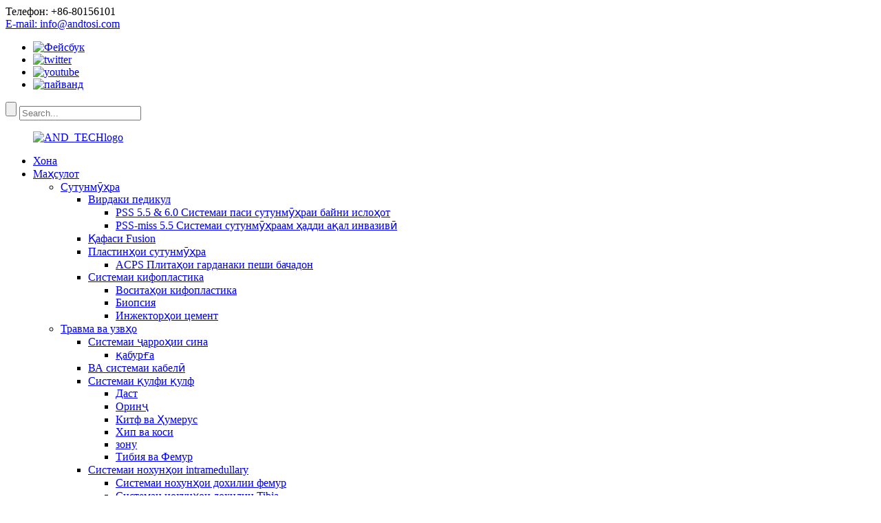

--- FILE ---
content_type: text/html
request_url: http://tg.and-en.com/dissection-iv-8/
body_size: 12316
content:
<!DOCTYPE html> <html dir="ltr" lang="en"> <head> <meta charset="UTF-8"/> <!-- Google Tag Manager --> <script>(function(w,d,s,l,i){w[l]=w[l]||[];w[l].push({'gtm.start':
new Date().getTime(),event:'gtm.js'});var f=d.getElementsByTagName(s)[0],
j=d.createElement(s),dl=l!='dataLayer'?'&l='+l:'';j.async=true;j.src=
'https://www.googletagmanager.com/gtm.js?id='+i+dl;f.parentNode.insertBefore(j,f);
})(window,document,'script','dataLayer','GTM-54HFFQKT');</script> <!-- End Google Tag Manager --> <meta http-equiv="Content-Type" content="text/html; charset=UTF-8" /> <!-- Global site tag (gtag.js) - Google Analytics --> <script async src="https://www.googletagmanager.com/gtag/js?id=UA-220431233-44"></script> <script>
  window.dataLayer = window.dataLayer || [];
  function gtag(){dataLayer.push(arguments);}
  gtag('js', new Date());

  gtag('config', 'UA-220431233-44');
</script>  <title>Истеҳсолкунандагон ва таъминкунандагони Dissection IV Φ8 - Чин Dissection IV Φ8 Фабрикаи</title> <meta name="viewport" content="width=device-width,initial-scale=1,minimum-scale=1,maximum-scale=1,user-scalable=no"> <link rel="apple-touch-icon-precomposed" href=""> <meta name="format-detection" content="telephone=no"> <meta name="apple-mobile-web-app-capable" content="yes"> <meta name="apple-mobile-web-app-status-bar-style" content="black">   <link href="//cdn.globalso.com/and-en/style/global/style.css" rel="stylesheet" onload="this.onload=null;this.rel='stylesheet'"> <link href="//cdn.globalso.com/and-en/style/public/public.css" rel="stylesheet" onload="this.onload=null;this.rel='stylesheet'">  <link rel="shortcut icon" href="https://cdn.globalso.com/and-en/ico.png" /> <link rel="canonical" href="https://www.and-en.com/dissection-iv-8/" /> <meta name="description" content="Dissection IV Φ8 Истеҳсолкунандагон, Фабрика, Таъминкунандагон аз Чин, Агар шумо ба маҳсулоти мо таваҷҷӯҳ дошта бошед, лутфан free to send us your inquiry.Мо самимона умедворем, ки бо шумо муносибатҳои тиҷоратии бурднок барқарор кунем." /> <link href="//cdn.globalso.com/hide_search.css" rel="stylesheet"/><link href="//www.and-en.com/style/tg.html.css" rel="stylesheet"/><link rel="alternate" hreflang="tg" href="http://tg.and-en.com/" /></head> <body> <!-- Google Tag Manager (noscript) --> <noscript><iframe src="https://www.googletagmanager.com/ns.html?id=GTM-54HFFQKT" height="0" width="0" style="display:none;visibility:hidden"></iframe></noscript> <!-- End Google Tag Manager (noscript) --> <div class="container">     <!-- web_head start -->     <header class="web_head">     <section class="top_bar">       <div class="layout">         <div class="head_phone"><a>Телефон: +86-80156101</a></div>          <div class="head_mail"><a href="mailto:info@andtosi.com">E-mail: info@andtosi.com</a></div>            <div>         <ul class="foot_sns wow fadeInUpA" data-wow-delay="1.5s" data-wow-duration=".8s">        			<li><a target="_blank" href="https://www.facebook.com/Suzhou-and-ScienceTechnology-Development-Corporation-101704605701551"><img src="https://cdn.globalso.com/and-en/sns011.png" alt="Фейсбук"></a></li> 			<li><a target="_blank" href="https://twitter.com/ANDTECH7"><img src="https://cdn.globalso.com/and-en/sns02.png" alt="twitter"></a></li> 			<li><a target="_blank" href="https://www.youtube.com/channel/UCsvRjgqujBzEsEPvYFGcQ9A"><img src="https://cdn.globalso.com/and-en/sns041.png" alt="youtube"></a></li> 			<li><a target="_blank" href="https://www.linkedin.com/company/andtosi"><img src="https://cdn.globalso.com/and-en/linnk.png" alt="пайванд"></a></li> 	      </ul>       </div>         <div class="head-search">            <form action="/search.php" method="get">             <input class="search-btn" type="submit" value=""/> 			<input type="hidden" name="cat" value="490"/>             <input class="search-ipt" name="s" placeholder="Search..." />           </form>           </div>       </div>     </section>     <div class="head_layout layout">       <figure class="logo"> <a href="/">			<img src="https://cdn.globalso.com/and-en/AND_TECHlogo.png" alt="AND_TECHlogo"> 				</a></figure>       <nav class="nav_wrap">         <ul class="head_nav">           <li><a href="/">Хона</a></li> <li class="current-menu-ancestor"><a href="/products/">Маҳсулот</a> <ul class="sub-menu"> 	<li><a href="/spine/">Сутунмӯҳра</a> 	<ul class="sub-menu"> 		<li><a href="/pedicle-screw/">Вирдаки педикул</a> 		<ul class="sub-menu"> 			<li><a href="/pss-5-5-6-0-posterior-spinal-inter-fixation-system/">PSS 5.5 &amp; 6.0 Системаи паси сутунмӯҳраи байни ислоҳот</a></li> 			<li><a href="/pss-miss-5-5-minimally-invasive-spine-system/">PSS-miss 5.5 Системаи сутунмӯҳраам ҳадди ақал инвазивӣ</a></li> 		</ul> </li> 		<li><a href="/fusion-cage/">Қафаси Fusion</a></li> 		<li><a href="/spinal-plates/">Пластинҳои сутунмӯҳра</a> 		<ul class="sub-menu"> 			<li><a href="/acps-anterior-cervical-plates/">ACPS Плитаҳои гарданаки пеши бачадон</a></li> 		</ul> </li> 		<li><a href="/kyphoplasty-system/">Системаи кифопластика</a> 		<ul class="sub-menu"> 			<li><a href="/kyphoplasty-tools/">Воситаҳои кифопластика</a></li> 			<li><a href="/biopsy/">Биопсия</a></li> 			<li><a href="/cement-injectors/">Инжекторҳои цемент</a></li> 		</ul> </li> 	</ul> </li> 	<li class="current-menu-ancestor"><a href="/trauma-extremities/">Травма ва узвҳо</a> 	<ul class="sub-menu"> 		<li><a href="/thoracic-surgery-system/">Системаи ҷарроҳии сина</a> 		<ul class="sub-menu"> 			<li><a href="/rib/">қабурға</a></li> 		</ul> </li> 		<li><a href="/and-cable-system/">ВА системаи кабелӣ</a></li> 		<li><a href="/locking-plate-system/">Системаи қулфи қулф</a> 		<ul class="sub-menu"> 			<li><a href="/wrist/">Даст</a></li> 			<li><a href="/elbow/">Оринҷ</a></li> 			<li><a href="/shoulder-and-humerus/">Китф ва Ҳумерус</a></li> 			<li><a href="/hip-and-pelvis/">Хип ва коси</a></li> 			<li><a href="/knee/">зону</a></li> 			<li><a href="/tibia-and-femur/">Тибия ва Фемур</a></li> 		</ul> </li> 		<li><a href="/intramedullary-nail-system/">Системаи нохунҳои intramedullary</a> 		<ul class="sub-menu"> 			<li><a href="/femur-intramedullary-nail-system/">Системаи нохунҳои дохилии фемур</a></li> 			<li><a href="/tibia-intramedullary-nail-system/">Системаи нохунҳои дохилии Tibia</a></li> 		</ul> </li> 		<li class="current-menu-ancestor current-menu-parent"><a href="/external-fixation-system/">Системаи муқовимати беруна</a> 		<ul class="sub-menu"> 			<li><a href="/unilateral-external-fixation-system/">Системаи яктарафаи беруна</a></li> 			<li><a href="/dissection-iv-5/">Бахши IV Φ5</a></li> 			<li class="nav-current"><a href="/dissection-iv-8/">Бахши IV Φ8</a></li> 			<li><a href="/dissection-ii-iv-11/">Дисекция II IV (Φ11)</a></li> 			<li><a href="/horizontal-limb-reconstruction-external-fixation-system/">Системаи барқарорсозии узвҳои уфуқӣ</a></li> 		</ul> </li> 		<li><a href="/bone-screws/">Буридани устухон</a> 		<ul class="sub-menu"> 			<li><a href="/non-locking-srew/">Видачаи ғайриқулфшаванда</a></li> 			<li><a href="/locking-screw/">Буридани қулф</a></li> 			<li><a href="/scan-screw-for-external/">Скан винт барои беруна</a></li> 			<li><a href="/breakable-compression-metal-bone-screws/">Металлҳои фишурдашудаи устухонҳои шикасташаванда</a></li> 			<li><a href="/kirschner-wire/">Киршнер Вайр</a></li> 		</ul> </li> 		<li><a href="/cannulated-screw-system/">Системаи винти канулшуда</a></li> 	</ul> </li> 	<li><a href="/foot-ankle/">Пой ва тағоям</a> 	<ul class="sub-menu"> 		<li><a href="/foot-and-ankle-locking-plate/">Лавҳаи бастабандии пой ва тағоям</a></li> 	</ul> </li> 	<li><a href="/wound/">Ҷароҳат</a> 	<ul class="sub-menu"> 		<li><a href="/vacuum-sealing-drainage-device-accessories/">Дастгоҳи дренажии мӯҳри чангкашак ва лавозимот</a></li> 		<li><a href="/npwt-machine/">Мошини NPWT</a></li> 		<li><a href="/disposable-vacuum-sealing-drainage-dressing/">Либоси дренажии мӯҳри якдафъаинаи чангкашак</a></li> 	</ul> </li> 	<li><a href="/joint-replacement/">Ивазкунии муштарак</a> 	<ul class="sub-menu"> 		<li><a href="/disposable-medical-pulse-irrigator/">Ирригатори якдафъаинаи тиббӣ</a></li> 	</ul> </li> 	<li><a href="/sports-medicine/">Тибби варзиш</a> 	<ul class="sub-menu"> 		<li><a href="/arthoscopy-system/">Системаи Артоскопия</a></li> 		<li><a href="/spine-endoscope/">Эндоскопи сутунмӯҳра</a></li> 		<li><a href="/suture-anchor/">Лангари дӯзандагӣ</a></li> 		<li><a href="/rf-plasma-electrodes/">Электродҳои плазмаи RF</a></li> 	</ul> </li> 	<li><a href="/power-tools/">Асбобҳои барқӣ</a> 	<ul class="sub-menu"> 		<li><a href="/orthopedic-cordless-drill-saw/">Пармакунии ортопедӣ ва арра</a></li> 		<li><a href="/hand-and-foot-power-tools/">Асбобҳои барқии даст ва пой</a></li> 	</ul> </li> </ul> </li> <li><a href="/about-us/">Дар бораи мо</a> <ul class="sub-menu"> 	<li><a href="/company-vr/">Ширкати VR</a></li> </ul> </li> <li><a href="/news/">Ахбор</a></li> <li><a href="/faqs/">Саволҳо</a></li> <li><a href="/contact-us/">Бо мо тамос гиред</a></li>         </ul>         <!--change-language-->           <div class="change-language ensemble">   <div class="change-language-info">     <div class="change-language-title medium-title">        <div class="language-flag language-flag-en"><a href="https://www.and-en.com/"><b class="country-flag"></b><span>English</span> </a></div>        <b class="language-icon"></b>      </div> 	<div class="change-language-cont sub-content">         <div class="empty"></div>     </div>   </div> </div> <!--theme438-->            <!--change-language theme438-->        </nav>     </div>   </header>     <!--// web_head end -->    <!-- sys_sub_head -->     <section class="sys_sub_head">     <div class="head_bn_item"><img src="//cdn.globalso.com/and-en/style/global/img/demo/page-banner.jpg" alt="саҳифа-баннер"></div>     <h1 class="pagnation_title">Бахши IV Φ8</h1>   </section>   <section class="path_bar">     <ul>      <li> <a itemprop="breadcrumb" href="/">Хона</a></li><li> <a itemprop="breadcrumb" href="/products/" title="Products">Маҳсулот</a> </li><li> <a itemprop="breadcrumb" href="/trauma-extremities/" title="Trauma &amp; Extremities">Травма ва узвҳо</a> </li><li> <a itemprop="breadcrumb" href="/external-fixation-system/" title="External Fixation System">Системаи муқовимати беруна</a> </li><li> <a href="#">Бахши IV Φ8</a></li>     </ul>   </section>  <section class="web_main page_main">   <div class="layout">     <aside class="aside">   <section class="aside-wrap">     <section class="side-widget">     <div class="side-tit-bar">         <h2 class="side-tit">Категорияҳо</h2>     </div>     <ul class="side-cate">       <li><a href="/spine/">Сутунмӯҳра</a> <ul class="sub-menu"> 	<li><a href="/pedicle-screw/">Вирдаки педикул</a> 	<ul class="sub-menu"> 		<li><a href="/pss-5-5-6-0-posterior-spinal-inter-fixation-system/">PSS 5.5 &amp; 6.0 Системаи паси сутунмӯҳраи байни ислоҳот</a></li> 		<li><a href="/pss-miss-5-5-minimally-invasive-spine-system/">PSS-miss 5.5 Системаи сутунмӯҳраам ҳадди ақал инвазивӣ</a></li> 	</ul> </li> 	<li><a href="/fusion-cage/">Қафаси Fusion</a></li> 	<li><a href="/spinal-plates/">Пластинҳои сутунмӯҳра</a> 	<ul class="sub-menu"> 		<li><a href="/acps-anterior-cervical-plates/">ACPS Плитаҳои гарданаки пеши бачадон</a></li> 	</ul> </li> 	<li><a href="/kyphoplasty-system/">Системаи кифопластика</a> 	<ul class="sub-menu"> 		<li><a href="/kyphoplasty-tools/">Воситаҳои кифопластика</a></li> 		<li><a href="/biopsy/">Биопсия</a></li> 		<li><a href="/cement-injectors/">Инжекторҳои цемент</a></li> 	</ul> </li> </ul> </li> <li class="current-menu-ancestor"><a href="/trauma-extremities/">Травма ва узвҳо</a> <ul class="sub-menu"> 	<li><a href="/thoracic-surgery-system/">Системаи ҷарроҳии сина</a> 	<ul class="sub-menu"> 		<li><a href="/rib/">қабурға</a></li> 	</ul> </li> 	<li><a href="/and-cable-system/">ВА системаи кабелӣ</a></li> 	<li><a href="/locking-plate-system/">Системаи қулфи қулф</a> 	<ul class="sub-menu"> 		<li><a href="/wrist/">Даст</a></li> 		<li><a href="/elbow/">Оринҷ</a></li> 		<li><a href="/shoulder-and-humerus/">Китф ва Ҳумерус</a></li> 		<li><a href="/hip-and-pelvis/">Хип ва коси</a></li> 		<li><a href="/knee/">зону</a></li> 		<li><a href="/tibia-and-femur/">Тибия ва Фемур</a></li> 	</ul> </li> 	<li><a href="/intramedullary-nail-system/">Системаи нохунҳои intramedullary</a> 	<ul class="sub-menu"> 		<li><a href="/femur-intramedullary-nail-system/">Системаи нохунҳои дохилии фемур</a></li> 		<li><a href="/tibia-intramedullary-nail-system/">Системаи нохунҳои дохилии Tibia</a></li> 	</ul> </li> 	<li class="current-menu-ancestor current-menu-parent"><a href="/external-fixation-system/">Системаи муқовимати беруна</a> 	<ul class="sub-menu"> 		<li><a href="/unilateral-external-fixation-system/">Системаи яктарафаи беруна</a></li> 		<li><a href="/dissection-iv-5/">Бахши IV Φ5</a></li> 		<li class="nav-current"><a href="/dissection-iv-8/">Бахши IV Φ8</a></li> 		<li><a href="/dissection-ii-iv-11/">Дисекция II IV (Φ11)</a></li> 		<li><a href="/horizontal-limb-reconstruction-external-fixation-system/">Системаи барқарорсозии узвҳои уфуқӣ</a></li> 	</ul> </li> 	<li><a href="/bone-screws/">Буридани устухон</a> 	<ul class="sub-menu"> 		<li><a href="/non-locking-srew/">Видачаи ғайриқулфшаванда</a></li> 		<li><a href="/locking-screw/">Буридани қулф</a></li> 		<li><a href="/scan-screw-for-external/">Скан винт барои беруна</a></li> 		<li><a href="/breakable-compression-metal-bone-screws/">Металлҳои фишурдашудаи устухонҳои шикасташаванда</a></li> 		<li><a href="/kirschner-wire/">Киршнер Вайр</a></li> 	</ul> </li> 	<li><a href="/cannulated-screw-system/">Системаи винти канулшуда</a></li> </ul> </li> <li><a href="/foot-ankle/">Пой ва тағоям</a> <ul class="sub-menu"> 	<li><a href="/foot-and-ankle-locking-plate/">Лавҳаи бастабандии пой ва тағоям</a></li> </ul> </li> <li><a href="/wound/">Ҷароҳат</a> <ul class="sub-menu"> 	<li><a href="/vacuum-sealing-drainage-device-accessories/">Дастгоҳи дренажии мӯҳри чангкашак ва лавозимот</a></li> 	<li><a href="/npwt-machine/">Мошини NPWT</a></li> 	<li><a href="/disposable-vacuum-sealing-drainage-dressing/">Либоси дренажии мӯҳри якдафъаинаи чангкашак</a></li> </ul> </li> <li><a href="/joint-replacement/">Ивазкунии муштарак</a> <ul class="sub-menu"> 	<li><a href="/disposable-medical-pulse-irrigator/">Ирригатори якдафъаинаи тиббӣ</a></li> </ul> </li> <li><a href="/sports-medicine/">Тибби варзиш</a> <ul class="sub-menu"> 	<li><a href="/arthoscopy-system/">Системаи Артоскопия</a></li> 	<li><a href="/spine-endoscope/">Эндоскопи сутунмӯҳра</a></li> 	<li><a href="/suture-anchor/">Лангари дӯзандагӣ</a></li> 	<li><a href="/rf-plasma-electrodes/">Электродҳои плазмаи RF</a></li> </ul> </li> <li><a href="/power-tools/">Асбобҳои барқӣ</a> <ul class="sub-menu"> 	<li><a href="/orthopedic-cordless-drill-saw/">Пармакунии ортопедӣ ва арра</a></li> 	<li><a href="/hand-and-foot-power-tools/">Асбобҳои барқии даст ва пой</a></li> </ul> </li>     </ul>   </section>   <div class="side-widget">        <div class="side-tit-bar">         <h2 class="side-tit">Маҳсулоти пешниҳодшуда</h2>     </div> 	 <div class="side-product-items">               <div class="items_content">                <div class="side_slider">                     <ul class="swiper-wrapper"> 				                   <li class="swiper-slide gm-sep side_product_item">                     <figure > <a href="/elbow-joint-locking-plate-system-product/" class="item-img"><img src="https://cdn.globalso.com/and-en/Elbow-Joint-Locking-Plate-System-300x300.jpg" alt="Системаи қуфлбандии муштараки оринҷ"></a>                       <figcaption>                         <h3 class="item_title"><a href="/elbow-joint-locking-plate-system-product/">Системаи қуфлбандии муштараки оринҷ</a></h3>                        </figcaption>                     </figure> 					</li> 					                   <li class="swiper-slide gm-sep side_product_item">                     <figure > <a href="/knee-joint-locking-plate-system-product/" class="item-img"><img src="https://cdn.globalso.com/and-en/knee-300x300.jpg" alt="Системаи қулфбандии муштараки зону"></a>                       <figcaption>                         <h3 class="item_title"><a href="/knee-joint-locking-plate-system-product/">Системаи қулфбандии муштараки зону</a></h3>                        </figcaption>                     </figure> 					</li> 					                   <li class="swiper-slide gm-sep side_product_item">                     <figure > <a href="/pelvis-and-hip-joint-locking-plate-system-product/" class="item-img"><img src="https://cdn.globalso.com/and-en/Hip-and-Pelvis-300x300.jpg" alt="Системаи қулфи қулфи буғумҳои коси ва хип"></a>                       <figcaption>                         <h3 class="item_title"><a href="/pelvis-and-hip-joint-locking-plate-system-product/">Лавҳаи бастабандии буғумҳои кос ва хи...</a></h3>                        </figcaption>                     </figure> 					</li> 					                   <li class="swiper-slide gm-sep side_product_item">                     <figure > <a href="/pss-miss-5-5-minimally-invasive-spine-system-product/" class="item-img"><img src="https://cdn.globalso.com/and-en/mini-pedicle-screw1-300x300.jpg" alt="PSS-miss 5.5 Системаи сутунмӯҳраам ҳадди ақал инвазивӣ"></a>                       <figcaption>                         <h3 class="item_title"><a href="/pss-miss-5-5-minimally-invasive-spine-system-product/">PSS-miss 5.5 сутунмӯҳраи минималии инвазивӣ...</a></h3>                        </figcaption>                     </figure> 					</li> 					                </ul> 				 </div>                 <div class="btn-prev"></div>                 <div class="btn-next"></div>               </div>             </div>    </div>           </section> </aside>    <section class="main">       <div class="product-list">   <ul class="product_list_items">    <li class="product_list_item">             <figure>               <span class="item_img">                 <a href="/dissection-iv-8-product/" title="Dissection IV Φ8 For Bone Fracture">                  <img src="https://cdn.globalso.com/and-en/proximal-tibia-fixation-8mm1-300x300.jpg" alt="Диссексияи IV Φ8 Барои шикастани устухон"></a> </span>               <figcaption> 			  <div class="item_information">                      <h3 class="item_title"><a href="/dissection-iv-8-product/" title="Dissection IV Φ8 For Bone Fracture">Диссексияи IV Φ8 Барои шикастани устухон</a></h3>                                 </div>                         </figcaption>             </figure>           </li>          </ul>          <div class="page_bar">         <div class="pages"></div>       </div>       </div>            </section>   </div> </section>  <!-- web_footer start -->  <footer class="web_footer">     <ul class="foot_nav wow fadeInUpA" data-wow-delay="1s" data-wow-duration=".8s">     <li><a href="/">Хона</a></li> <li><a href="/products/">Маҳсулот</a></li> <li><a href="/about-us/">Дар бораи мо</a></li> <li><a href="/news/">Ахбор</a></li> <li><a href="/contact-us/">Бо мо тамос гиред</a></li>     </ul>     <div class="foot_bottom layout">       <ul class="foot_contact wow fadeInUpA" data-wow-delay="1.3s" data-wow-duration=".8s">         <li class="foot_email"><a href="mailto:info@andtosi.com">E-mail: info@andtosi.com</a></li>       <li class="foot_address">Суроға: № 2 ROAD АНШЕН, ШАХРИ ХЕКСИН ҶИНФЕН, ШАХРИ ЧЖАНҶЯГАНГ, Вилояти Цзянсу, ПРЧИН</li>       <li class="foot_phone"><a href="tel:+86-80156101">Тел: +86-80156101</a></li>      </ul>   <div class="copyright wow fadeInUpA" data-wow-delay="1.7s" data-wow-duration=".8s">© Copyright - 2010-2022: Ҳама ҳуқуқҳо ҳифз шудаанд.<script type="text/javascript" src="//www.globalso.site/livechat.js"></script>		<a href="/featured/">Маҳсулоти гарм</a>, <a href="/sitemap.xml">Харитаи сайт</a> <br><a href='/oscillating-cutting-tool/' title='Oscillating Cutting Tool'>Асбоби буриши чархзананда</a>,  <a href='/medical-tool/' title='Medical Tool'>Воситаи тиббӣ</a>,  <a href='/orthopedic-tools/' title='Orthopedic Tools'>Асбобҳои ортопедӣ</a>,  <a href='/vac-therapy-machine/' title='Vac Therapy Machine'>Мошини терапияи Vac</a>,  <a href='/foot-and-ankle-surgeon/' title='Foot And Ankle Surgeon'>Ҷарроҳи Пой ва Тагон</a>,  <a href='/foot-ankle-surgery/' title='Foot Ankle Surgery'>Ҷарроҳии пой</a>, 	</div>       </div>   </footer>     <!--// web_footer end -->    </div>    <!--// container end --> <aside class="scrollsidebar" id="scrollsidebar">   <div class="side_content">     <div class="side_list">       <header class="hd"><img src="//cdn.globalso.com/title_pic.png" alt="Inuiry онлайн"/></header>       <div class="cont">         <li><a class="email" href="javascript:" onclick="showMsgPop();">Ирсоли почтаи электронӣ</a></li>                                         <li class="ww">           <a style="display:inline-block;font-weight:bold;text-align:center;text-decoration:none;" title="Hi, how can I help you?" href="http://amos.alicdn.com/msg.aw?v=2&amp;uid=andtosi&amp;site=enaliint&amp;s=24&amp;charset=UTF-8" target="_blank" data-uid="cn200916033"><img style="border:none;vertical-align:middle;margin-right:5px;" src="http://amos.alicdn.com/online.aw?v=2&amp;uid=cn200916033&amp;site=enaliint&amp;s=21&amp;charset=UTF-8" alt="Салом, ман ба шумо чӣ гуна кӯмак карда метавонам?"><span style="font-weight:bold;">Вилям</span></a>        </li>               </div>                   <div class="side_title"><a  class="close_btn"><span>x</span></a></div>     </div>   </div>   <div class="show_btn"></div> </aside> <div class="inquiry-pop-bd">   <div class="inquiry-pop"> <i class="ico-close-pop" onclick="hideMsgPop();"></i>     <script type="text/javascript" src="//www.globalso.site/form.js"></script>   </div> </div> </div> <script type="text/javascript" src="//cdn.globalso.com/and-en/style/global/js/jquery.min.js"></script>  <script type="text/javascript" src="//cdn.globalso.com/and-en/style/global/js/common.js"></script> <script type="text/javascript" src="//cdn.globalso.com/and-en/style/public/public.js"></script>  <!--[if lt IE 9]> <script src="//cdn.globalso.com/and-en/style/global/js/html5.js"></script> <![endif]--> <script type="text/javascript">

if(typeof jQuery == 'undefined' || typeof jQuery.fn.on == 'undefined') {
	document.write('<script src="https://www.and-en.com/wp-content/plugins/bb-plugin/js/jquery.js"><\/script>');
	document.write('<script src="https://www.and-en.com/wp-content/plugins/bb-plugin/js/jquery.migrate.min.js"><\/script>');
}

</script><ul class="prisna-wp-translate-seo" id="prisna-translator-seo"><li class="language-flag language-flag-en"><a href="https://www.and-en.com/dissection-iv-8/" title="English" target="_blank"><b class="country-flag"></b><span>English</span></a></li><li class="language-flag language-flag-fr"><a href="http://fr.and-en.com/dissection-iv-8/" title="French" target="_blank"><b class="country-flag"></b><span>French</span></a></li><li class="language-flag language-flag-de"><a href="http://de.and-en.com/dissection-iv-8/" title="German" target="_blank"><b class="country-flag"></b><span>German</span></a></li><li class="language-flag language-flag-pt"><a href="http://pt.and-en.com/dissection-iv-8/" title="Portuguese" target="_blank"><b class="country-flag"></b><span>Portuguese</span></a></li><li class="language-flag language-flag-es"><a href="http://es.and-en.com/dissection-iv-8/" title="Spanish" target="_blank"><b class="country-flag"></b><span>Spanish</span></a></li><li class="language-flag language-flag-ru"><a href="http://ru.and-en.com/dissection-iv-8/" title="Russian" target="_blank"><b class="country-flag"></b><span>Russian</span></a></li><li class="language-flag language-flag-ja"><a href="http://ja.and-en.com/dissection-iv-8/" title="Japanese" target="_blank"><b class="country-flag"></b><span>Japanese</span></a></li><li class="language-flag language-flag-ko"><a href="http://ko.and-en.com/dissection-iv-8/" title="Korean" target="_blank"><b class="country-flag"></b><span>Korean</span></a></li><li class="language-flag language-flag-ar"><a href="http://ar.and-en.com/dissection-iv-8/" title="Arabic" target="_blank"><b class="country-flag"></b><span>Arabic</span></a></li><li class="language-flag language-flag-ga"><a href="http://ga.and-en.com/dissection-iv-8/" title="Irish" target="_blank"><b class="country-flag"></b><span>Irish</span></a></li><li class="language-flag language-flag-el"><a href="http://el.and-en.com/dissection-iv-8/" title="Greek" target="_blank"><b class="country-flag"></b><span>Greek</span></a></li><li class="language-flag language-flag-tr"><a href="http://tr.and-en.com/dissection-iv-8/" title="Turkish" target="_blank"><b class="country-flag"></b><span>Turkish</span></a></li><li class="language-flag language-flag-it"><a href="http://it.and-en.com/dissection-iv-8/" title="Italian" target="_blank"><b class="country-flag"></b><span>Italian</span></a></li><li class="language-flag language-flag-da"><a href="http://da.and-en.com/dissection-iv-8/" title="Danish" target="_blank"><b class="country-flag"></b><span>Danish</span></a></li><li class="language-flag language-flag-ro"><a href="http://ro.and-en.com/dissection-iv-8/" title="Romanian" target="_blank"><b class="country-flag"></b><span>Romanian</span></a></li><li class="language-flag language-flag-id"><a href="http://id.and-en.com/dissection-iv-8/" title="Indonesian" target="_blank"><b class="country-flag"></b><span>Indonesian</span></a></li><li class="language-flag language-flag-cs"><a href="http://cs.and-en.com/dissection-iv-8/" title="Czech" target="_blank"><b class="country-flag"></b><span>Czech</span></a></li><li class="language-flag language-flag-af"><a href="http://af.and-en.com/dissection-iv-8/" title="Afrikaans" target="_blank"><b class="country-flag"></b><span>Afrikaans</span></a></li><li class="language-flag language-flag-sv"><a href="http://sv.and-en.com/dissection-iv-8/" title="Swedish" target="_blank"><b class="country-flag"></b><span>Swedish</span></a></li><li class="language-flag language-flag-pl"><a href="http://pl.and-en.com/dissection-iv-8/" title="Polish" target="_blank"><b class="country-flag"></b><span>Polish</span></a></li><li class="language-flag language-flag-eu"><a href="http://eu.and-en.com/dissection-iv-8/" title="Basque" target="_blank"><b class="country-flag"></b><span>Basque</span></a></li><li class="language-flag language-flag-ca"><a href="http://ca.and-en.com/dissection-iv-8/" title="Catalan" target="_blank"><b class="country-flag"></b><span>Catalan</span></a></li><li class="language-flag language-flag-eo"><a href="http://eo.and-en.com/dissection-iv-8/" title="Esperanto" target="_blank"><b class="country-flag"></b><span>Esperanto</span></a></li><li class="language-flag language-flag-hi"><a href="http://hi.and-en.com/dissection-iv-8/" title="Hindi" target="_blank"><b class="country-flag"></b><span>Hindi</span></a></li><li class="language-flag language-flag-lo"><a href="http://lo.and-en.com/dissection-iv-8/" title="Lao" target="_blank"><b class="country-flag"></b><span>Lao</span></a></li><li class="language-flag language-flag-sq"><a href="http://sq.and-en.com/dissection-iv-8/" title="Albanian" target="_blank"><b class="country-flag"></b><span>Albanian</span></a></li><li class="language-flag language-flag-am"><a href="http://am.and-en.com/dissection-iv-8/" title="Amharic" target="_blank"><b class="country-flag"></b><span>Amharic</span></a></li><li class="language-flag language-flag-hy"><a href="http://hy.and-en.com/dissection-iv-8/" title="Armenian" target="_blank"><b class="country-flag"></b><span>Armenian</span></a></li><li class="language-flag language-flag-az"><a href="http://az.and-en.com/dissection-iv-8/" title="Azerbaijani" target="_blank"><b class="country-flag"></b><span>Azerbaijani</span></a></li><li class="language-flag language-flag-be"><a href="http://be.and-en.com/dissection-iv-8/" title="Belarusian" target="_blank"><b class="country-flag"></b><span>Belarusian</span></a></li><li class="language-flag language-flag-bn"><a href="http://bn.and-en.com/dissection-iv-8/" title="Bengali" target="_blank"><b class="country-flag"></b><span>Bengali</span></a></li><li class="language-flag language-flag-bs"><a href="http://bs.and-en.com/dissection-iv-8/" title="Bosnian" target="_blank"><b class="country-flag"></b><span>Bosnian</span></a></li><li class="language-flag language-flag-bg"><a href="http://bg.and-en.com/dissection-iv-8/" title="Bulgarian" target="_blank"><b class="country-flag"></b><span>Bulgarian</span></a></li><li class="language-flag language-flag-ceb"><a href="http://ceb.and-en.com/dissection-iv-8/" title="Cebuano" target="_blank"><b class="country-flag"></b><span>Cebuano</span></a></li><li class="language-flag language-flag-ny"><a href="http://ny.and-en.com/dissection-iv-8/" title="Chichewa" target="_blank"><b class="country-flag"></b><span>Chichewa</span></a></li><li class="language-flag language-flag-co"><a href="http://co.and-en.com/dissection-iv-8/" title="Corsican" target="_blank"><b class="country-flag"></b><span>Corsican</span></a></li><li class="language-flag language-flag-hr"><a href="http://hr.and-en.com/dissection-iv-8/" title="Croatian" target="_blank"><b class="country-flag"></b><span>Croatian</span></a></li><li class="language-flag language-flag-nl"><a href="http://nl.and-en.com/dissection-iv-8/" title="Dutch" target="_blank"><b class="country-flag"></b><span>Dutch</span></a></li><li class="language-flag language-flag-et"><a href="http://et.and-en.com/dissection-iv-8/" title="Estonian" target="_blank"><b class="country-flag"></b><span>Estonian</span></a></li><li class="language-flag language-flag-tl"><a href="http://tl.and-en.com/dissection-iv-8/" title="Filipino" target="_blank"><b class="country-flag"></b><span>Filipino</span></a></li><li class="language-flag language-flag-fi"><a href="http://fi.and-en.com/dissection-iv-8/" title="Finnish" target="_blank"><b class="country-flag"></b><span>Finnish</span></a></li><li class="language-flag language-flag-fy"><a href="http://fy.and-en.com/dissection-iv-8/" title="Frisian" target="_blank"><b class="country-flag"></b><span>Frisian</span></a></li><li class="language-flag language-flag-gl"><a href="http://gl.and-en.com/dissection-iv-8/" title="Galician" target="_blank"><b class="country-flag"></b><span>Galician</span></a></li><li class="language-flag language-flag-ka"><a href="http://ka.and-en.com/dissection-iv-8/" title="Georgian" target="_blank"><b class="country-flag"></b><span>Georgian</span></a></li><li class="language-flag language-flag-gu"><a href="http://gu.and-en.com/dissection-iv-8/" title="Gujarati" target="_blank"><b class="country-flag"></b><span>Gujarati</span></a></li><li class="language-flag language-flag-ht"><a href="http://ht.and-en.com/dissection-iv-8/" title="Haitian" target="_blank"><b class="country-flag"></b><span>Haitian</span></a></li><li class="language-flag language-flag-ha"><a href="http://ha.and-en.com/dissection-iv-8/" title="Hausa" target="_blank"><b class="country-flag"></b><span>Hausa</span></a></li><li class="language-flag language-flag-haw"><a href="http://haw.and-en.com/dissection-iv-8/" title="Hawaiian" target="_blank"><b class="country-flag"></b><span>Hawaiian</span></a></li><li class="language-flag language-flag-iw"><a href="http://iw.and-en.com/dissection-iv-8/" title="Hebrew" target="_blank"><b class="country-flag"></b><span>Hebrew</span></a></li><li class="language-flag language-flag-hmn"><a href="http://hmn.and-en.com/dissection-iv-8/" title="Hmong" target="_blank"><b class="country-flag"></b><span>Hmong</span></a></li><li class="language-flag language-flag-hu"><a href="http://hu.and-en.com/dissection-iv-8/" title="Hungarian" target="_blank"><b class="country-flag"></b><span>Hungarian</span></a></li><li class="language-flag language-flag-is"><a href="http://is.and-en.com/dissection-iv-8/" title="Icelandic" target="_blank"><b class="country-flag"></b><span>Icelandic</span></a></li><li class="language-flag language-flag-ig"><a href="http://ig.and-en.com/dissection-iv-8/" title="Igbo" target="_blank"><b class="country-flag"></b><span>Igbo</span></a></li><li class="language-flag language-flag-jw"><a href="http://jw.and-en.com/dissection-iv-8/" title="Javanese" target="_blank"><b class="country-flag"></b><span>Javanese</span></a></li><li class="language-flag language-flag-kn"><a href="http://kn.and-en.com/dissection-iv-8/" title="Kannada" target="_blank"><b class="country-flag"></b><span>Kannada</span></a></li><li class="language-flag language-flag-kk"><a href="http://kk.and-en.com/dissection-iv-8/" title="Kazakh" target="_blank"><b class="country-flag"></b><span>Kazakh</span></a></li><li class="language-flag language-flag-km"><a href="http://km.and-en.com/dissection-iv-8/" title="Khmer" target="_blank"><b class="country-flag"></b><span>Khmer</span></a></li><li class="language-flag language-flag-ku"><a href="http://ku.and-en.com/dissection-iv-8/" title="Kurdish" target="_blank"><b class="country-flag"></b><span>Kurdish</span></a></li><li class="language-flag language-flag-ky"><a href="http://ky.and-en.com/dissection-iv-8/" title="Kyrgyz" target="_blank"><b class="country-flag"></b><span>Kyrgyz</span></a></li><li class="language-flag language-flag-la"><a href="http://la.and-en.com/dissection-iv-8/" title="Latin" target="_blank"><b class="country-flag"></b><span>Latin</span></a></li><li class="language-flag language-flag-lv"><a href="http://lv.and-en.com/dissection-iv-8/" title="Latvian" target="_blank"><b class="country-flag"></b><span>Latvian</span></a></li><li class="language-flag language-flag-lt"><a href="http://lt.and-en.com/dissection-iv-8/" title="Lithuanian" target="_blank"><b class="country-flag"></b><span>Lithuanian</span></a></li><li class="language-flag language-flag-lb"><a href="http://lb.and-en.com/dissection-iv-8/" title="Luxembou.." target="_blank"><b class="country-flag"></b><span>Luxembou..</span></a></li><li class="language-flag language-flag-mk"><a href="http://mk.and-en.com/dissection-iv-8/" title="Macedonian" target="_blank"><b class="country-flag"></b><span>Macedonian</span></a></li><li class="language-flag language-flag-mg"><a href="http://mg.and-en.com/dissection-iv-8/" title="Malagasy" target="_blank"><b class="country-flag"></b><span>Malagasy</span></a></li><li class="language-flag language-flag-ms"><a href="http://ms.and-en.com/dissection-iv-8/" title="Malay" target="_blank"><b class="country-flag"></b><span>Malay</span></a></li><li class="language-flag language-flag-ml"><a href="http://ml.and-en.com/dissection-iv-8/" title="Malayalam" target="_blank"><b class="country-flag"></b><span>Malayalam</span></a></li><li class="language-flag language-flag-mt"><a href="http://mt.and-en.com/dissection-iv-8/" title="Maltese" target="_blank"><b class="country-flag"></b><span>Maltese</span></a></li><li class="language-flag language-flag-mi"><a href="http://mi.and-en.com/dissection-iv-8/" title="Maori" target="_blank"><b class="country-flag"></b><span>Maori</span></a></li><li class="language-flag language-flag-mr"><a href="http://mr.and-en.com/dissection-iv-8/" title="Marathi" target="_blank"><b class="country-flag"></b><span>Marathi</span></a></li><li class="language-flag language-flag-mn"><a href="http://mn.and-en.com/dissection-iv-8/" title="Mongolian" target="_blank"><b class="country-flag"></b><span>Mongolian</span></a></li><li class="language-flag language-flag-my"><a href="http://my.and-en.com/dissection-iv-8/" title="Burmese" target="_blank"><b class="country-flag"></b><span>Burmese</span></a></li><li class="language-flag language-flag-ne"><a href="http://ne.and-en.com/dissection-iv-8/" title="Nepali" target="_blank"><b class="country-flag"></b><span>Nepali</span></a></li><li class="language-flag language-flag-no"><a href="http://no.and-en.com/dissection-iv-8/" title="Norwegian" target="_blank"><b class="country-flag"></b><span>Norwegian</span></a></li><li class="language-flag language-flag-ps"><a href="http://ps.and-en.com/dissection-iv-8/" title="Pashto" target="_blank"><b class="country-flag"></b><span>Pashto</span></a></li><li class="language-flag language-flag-fa"><a href="http://fa.and-en.com/dissection-iv-8/" title="Persian" target="_blank"><b class="country-flag"></b><span>Persian</span></a></li><li class="language-flag language-flag-pa"><a href="http://pa.and-en.com/dissection-iv-8/" title="Punjabi" target="_blank"><b class="country-flag"></b><span>Punjabi</span></a></li><li class="language-flag language-flag-sr"><a href="http://sr.and-en.com/dissection-iv-8/" title="Serbian" target="_blank"><b class="country-flag"></b><span>Serbian</span></a></li><li class="language-flag language-flag-st"><a href="http://st.and-en.com/dissection-iv-8/" title="Sesotho" target="_blank"><b class="country-flag"></b><span>Sesotho</span></a></li><li class="language-flag language-flag-si"><a href="http://si.and-en.com/dissection-iv-8/" title="Sinhala" target="_blank"><b class="country-flag"></b><span>Sinhala</span></a></li><li class="language-flag language-flag-sk"><a href="http://sk.and-en.com/dissection-iv-8/" title="Slovak" target="_blank"><b class="country-flag"></b><span>Slovak</span></a></li><li class="language-flag language-flag-sl"><a href="http://sl.and-en.com/dissection-iv-8/" title="Slovenian" target="_blank"><b class="country-flag"></b><span>Slovenian</span></a></li><li class="language-flag language-flag-so"><a href="http://so.and-en.com/dissection-iv-8/" title="Somali" target="_blank"><b class="country-flag"></b><span>Somali</span></a></li><li class="language-flag language-flag-sm"><a href="http://sm.and-en.com/dissection-iv-8/" title="Samoan" target="_blank"><b class="country-flag"></b><span>Samoan</span></a></li><li class="language-flag language-flag-gd"><a href="http://gd.and-en.com/dissection-iv-8/" title="Scots Gaelic" target="_blank"><b class="country-flag"></b><span>Scots Gaelic</span></a></li><li class="language-flag language-flag-sn"><a href="http://sn.and-en.com/dissection-iv-8/" title="Shona" target="_blank"><b class="country-flag"></b><span>Shona</span></a></li><li class="language-flag language-flag-sd"><a href="http://sd.and-en.com/dissection-iv-8/" title="Sindhi" target="_blank"><b class="country-flag"></b><span>Sindhi</span></a></li><li class="language-flag language-flag-su"><a href="http://su.and-en.com/dissection-iv-8/" title="Sundanese" target="_blank"><b class="country-flag"></b><span>Sundanese</span></a></li><li class="language-flag language-flag-sw"><a href="http://sw.and-en.com/dissection-iv-8/" title="Swahili" target="_blank"><b class="country-flag"></b><span>Swahili</span></a></li><li class="language-flag language-flag-tg"><a href="http://tg.and-en.com/dissection-iv-8/" title="Tajik" target="_blank"><b class="country-flag"></b><span>Tajik</span></a></li><li class="language-flag language-flag-ta"><a href="http://ta.and-en.com/dissection-iv-8/" title="Tamil" target="_blank"><b class="country-flag"></b><span>Tamil</span></a></li><li class="language-flag language-flag-te"><a href="http://te.and-en.com/dissection-iv-8/" title="Telugu" target="_blank"><b class="country-flag"></b><span>Telugu</span></a></li><li class="language-flag language-flag-th"><a href="http://th.and-en.com/dissection-iv-8/" title="Thai" target="_blank"><b class="country-flag"></b><span>Thai</span></a></li><li class="language-flag language-flag-uk"><a href="http://uk.and-en.com/dissection-iv-8/" title="Ukrainian" target="_blank"><b class="country-flag"></b><span>Ukrainian</span></a></li><li class="language-flag language-flag-ur"><a href="http://ur.and-en.com/dissection-iv-8/" title="Urdu" target="_blank"><b class="country-flag"></b><span>Urdu</span></a></li><li class="language-flag language-flag-uz"><a href="http://uz.and-en.com/dissection-iv-8/" title="Uzbek" target="_blank"><b class="country-flag"></b><span>Uzbek</span></a></li><li class="language-flag language-flag-vi"><a href="http://vi.and-en.com/dissection-iv-8/" title="Vietnamese" target="_blank"><b class="country-flag"></b><span>Vietnamese</span></a></li><li class="language-flag language-flag-cy"><a href="http://cy.and-en.com/dissection-iv-8/" title="Welsh" target="_blank"><b class="country-flag"></b><span>Welsh</span></a></li><li class="language-flag language-flag-xh"><a href="http://xh.and-en.com/dissection-iv-8/" title="Xhosa" target="_blank"><b class="country-flag"></b><span>Xhosa</span></a></li><li class="language-flag language-flag-yi"><a href="http://yi.and-en.com/dissection-iv-8/" title="Yiddish" target="_blank"><b class="country-flag"></b><span>Yiddish</span></a></li><li class="language-flag language-flag-yo"><a href="http://yo.and-en.com/dissection-iv-8/" title="Yoruba" target="_blank"><b class="country-flag"></b><span>Yoruba</span></a></li><li class="language-flag language-flag-zu"><a href="http://zu.and-en.com/dissection-iv-8/" title="Zulu" target="_blank"><b class="country-flag"></b><span>Zulu</span></a></li><li class="language-flag language-flag-rw"><a href="http://rw.and-en.com/dissection-iv-8/" title="Kinyarwanda" target="_blank"><b class="country-flag"></b><span>Kinyarwanda</span></a></li><li class="language-flag language-flag-tt"><a href="http://tt.and-en.com/dissection-iv-8/" title="Tatar" target="_blank"><b class="country-flag"></b><span>Tatar</span></a></li><li class="language-flag language-flag-or"><a href="http://or.and-en.com/dissection-iv-8/" title="Oriya" target="_blank"><b class="country-flag"></b><span>Oriya</span></a></li><li class="language-flag language-flag-tk"><a href="http://tk.and-en.com/dissection-iv-8/" title="Turkmen" target="_blank"><b class="country-flag"></b><span>Turkmen</span></a></li><li class="language-flag language-flag-ug"><a href="http://ug.and-en.com/dissection-iv-8/" title="Uyghur" target="_blank"><b class="country-flag"></b><span>Uyghur</span></a></li></ul><link rel='stylesheet' id='fl-builder-layout-1801-css'  href='https://www.and-en.com/uploads/bb-plugin/cache/1801-layout.css?ver=6b7586378ca13384a069e364d6b75a49' type='text/css' media='all' />   <script type='text/javascript' src='https://www.and-en.com/uploads/bb-plugin/cache/1801-layout.js?ver=6b7586378ca13384a069e364d6b75a49'></script> <script type="text/javascript" src="//cdn.goodao.net/style/js/translator-dropdown.js?ver=1.11"></script><script type="text/javascript">/*<![CDATA[*/var _prisna_translate=_prisna_translate||{languages:["en","fr","es","de","ru","ar","ko","ja","it","pt","ga","da","id","tr","sv","ro","pl","cs","eu","ca","eo","hi","el","ms","sr","sw","th","vi","cy","sk","lv","mt","hu","gl","gu","et","bn","sq","be","nl","tl","is","ht","lt","no","sl","ta","uk","yi","ur","te","fa","mk","kn","iw","fi","hr","bg","az","ka","af","st","si","so","su","tg","uz","yo","zu","pa","jw","kk","km","ceb","ny","lo","la","mg","ml","mi","mn","mr","my","ne","ig","hmn","ha","bs","hy","zh-TW","zh-CN","am","fy","co","ku","ps","lb","ky","sm","gd","sn","sd","xh","haw"],scrollBarLanguages:"15",flags:false,shortNames:true,targetSelector:"body,title",locationWidget:false,location:".transall",translateAttributes:true,translateTitleAttribute:true,translateAltAttribute:true,translatePlaceholderAttribute:true,translateMetaTags:"keywords,description,og:title,og:description,og:locale,og:url",localStorage:true,localStorageExpires:"1",backgroundColor:"transparent",fontColor:"transparent",nativeLanguagesNames:{"id":"Bahasa Indonesia","bs":"\u0431\u043e\u0441\u0430\u043d\u0441\u043a\u0438","my":"\u1019\u103c\u1014\u103a\u1019\u102c\u1018\u102c\u101e\u102c","kk":"\u049a\u0430\u0437\u0430\u049b","km":"\u1797\u17b6\u179f\u17b6\u1781\u17d2\u1798\u17c2\u179a","lo":"\u0e9e\u0eb2\u0eaa\u0eb2\u0ea5\u0eb2\u0ea7","mn":"\u041c\u043e\u043d\u0433\u043e\u043b \u0445\u044d\u043b","tg":"\u0422\u043e\u04b7\u0438\u043a\u04e3","ca":"Catal\u00e0","uz":"O\u02bbzbekcha","yo":"\u00c8d\u00e8 Yor\u00f9b\u00e1","si":"\u0dc3\u0dd2\u0d82\u0dc4\u0dbd","ne":"\u0928\u0947\u092a\u093e\u0932\u0940","pa":"\u0a2a\u0a70\u0a1c\u0a3e\u0a2c\u0a40","cs":"\u010ce\u0161tina","mr":"\u092e\u0930\u093e\u0920\u0940","ml":"\u0d2e\u0d32\u0d2f\u0d3e\u0d33\u0d02","hy":"\u0570\u0561\u0575\u0565\u0580\u0565\u0576","da":"Dansk","de":"Deutsch","es":"Espa\u00f1ol","fr":"Fran\u00e7ais","hr":"Hrvatski","it":"Italiano","lv":"Latvie\u0161u","lt":"Lietuvi\u0173","hu":"Magyar","nl":"Nederlands","no":"Norsk\u200e","pl":"Polski","pt":"Portugu\u00eas","ro":"Rom\u00e2n\u0103","sk":"Sloven\u010dina","sl":"Sloven\u0161\u010dina","fi":"Suomi","sv":"Svenska","tr":"T\u00fcrk\u00e7e","vi":"Ti\u1ebfng Vi\u1ec7t","el":"\u0395\u03bb\u03bb\u03b7\u03bd\u03b9\u03ba\u03ac","ru":"\u0420\u0443\u0441\u0441\u043a\u0438\u0439","sr":"\u0421\u0440\u043f\u0441\u043a\u0438","uk":"\u0423\u043a\u0440\u0430\u0457\u043d\u0441\u044c\u043a\u0430","bg":"\u0411\u044a\u043b\u0433\u0430\u0440\u0441\u043a\u0438","iw":"\u05e2\u05d1\u05e8\u05d9\u05ea","ar":"\u0627\u0644\u0639\u0631\u0628\u064a\u0629","fa":"\u0641\u0627\u0631\u0633\u06cc","hi":"\u0939\u093f\u0928\u094d\u0926\u0940","tl":"Tagalog","th":"\u0e20\u0e32\u0e29\u0e32\u0e44\u0e17\u0e22","mt":"Malti","sq":"Shqip","eu":"Euskara","bn":"\u09ac\u09be\u0982\u09b2\u09be","be":"\u0431\u0435\u043b\u0430\u0440\u0443\u0441\u043a\u0430\u044f \u043c\u043e\u0432\u0430","et":"Eesti Keel","gl":"Galego","ka":"\u10e5\u10d0\u10e0\u10d7\u10e3\u10da\u10d8","gu":"\u0a97\u0ac1\u0a9c\u0ab0\u0abe\u0aa4\u0ac0","ht":"Krey\u00f2l Ayisyen","is":"\u00cdslenska","ga":"Gaeilge","kn":"\u0c95\u0ca8\u0ccd\u0ca8\u0ca1","mk":"\u043c\u0430\u043a\u0435\u0434\u043e\u043d\u0441\u043a\u0438","ms":"Bahasa Melayu","sw":"Kiswahili","yi":"\u05f2\u05b4\u05d3\u05d9\u05e9","ta":"\u0ba4\u0bae\u0bbf\u0bb4\u0bcd","te":"\u0c24\u0c46\u0c32\u0c41\u0c17\u0c41","ur":"\u0627\u0631\u062f\u0648","cy":"Cymraeg","zh-CN":"\u4e2d\u6587\uff08\u7b80\u4f53\uff09\u200e","zh-TW":"\u4e2d\u6587\uff08\u7e41\u9ad4\uff09\u200e","ja":"\u65e5\u672c\u8a9e","ko":"\ud55c\uad6d\uc5b4","am":"\u12a0\u121b\u122d\u129b","haw":"\u014clelo Hawai\u02bbi","ky":"\u043a\u044b\u0440\u0433\u044b\u0437\u0447\u0430","lb":"L\u00ebtzebuergesch","ps":"\u067e\u069a\u062a\u0648\u200e","sd":"\u0633\u0646\u068c\u064a"},home:"\/",clsKey: "3bf380c55f2f34fb99c0c54863ff3e57"};/*]]>*/</script><script>
function getCookie(name) {
    var arg = name + "=";
    var alen = arg.length;
    var clen = document.cookie.length;
    var i = 0;
    while (i < clen) {
        var j = i + alen;
        if (document.cookie.substring(i, j) == arg) return getCookieVal(j);
        i = document.cookie.indexOf(" ", i) + 1;
        if (i == 0) break;
    }
    return null;
}
function setCookie(name, value) {
    var expDate = new Date();
    var argv = setCookie.arguments;
    var argc = setCookie.arguments.length;
    var expires = (argc > 2) ? argv[2] : null;
    var path = (argc > 3) ? argv[3] : null;
    var domain = (argc > 4) ? argv[4] : null;
    var secure = (argc > 5) ? argv[5] : false;
    if (expires != null) {
        expDate.setTime(expDate.getTime() + expires);
    }
    document.cookie = name + "=" + escape(value) + ((expires == null) ? "": ("; expires=" + expDate.toUTCString())) + ((path == null) ? "": ("; path=" + path)) + ((domain == null) ? "": ("; domain=" + domain)) + ((secure == true) ? "; secure": "");
}
function getCookieVal(offset) {
    var endstr = document.cookie.indexOf(";", offset);
    if (endstr == -1) endstr = document.cookie.length;
    return unescape(document.cookie.substring(offset, endstr));
}

var firstshow = 0;
var cfstatshowcookie = getCookie('easyiit_stats');
if (cfstatshowcookie != 1) {
    a = new Date();
    h = a.getHours();
    m = a.getMinutes();
    s = a.getSeconds();
    sparetime = 1000 * 60 * 60 * 24 * 1 - (h * 3600 + m * 60 + s) * 1000 - 1;
    setCookie('easyiit_stats', 1, sparetime, '/');
    firstshow = 1;
}
if (!navigator.cookieEnabled) {
    firstshow = 0;
}
var referrer = escape(document.referrer);
var currweb = escape(location.href);
var screenwidth = screen.width;
var screenheight = screen.height;
var screencolordepth = screen.colorDepth;
$(function($){
   $.get("https://www.and-en.com/statistic.php", { action:'stats_init', assort:0, referrer:referrer, currweb:currweb , firstshow:firstshow ,screenwidth:screenwidth, screenheight: screenheight, screencolordepth: screencolordepth, ranstr: Math.random()},function(data){}, "json");
			
});
</script>  <script src="https://cdn.globalso.com/lite-yt-embed.js"></script> <link href="https://cdn.globalso.com/lite-yt-embed.css" rel="stylesheet" onload="this.onload=null;this.rel='stylesheet'">  <script src="//cdnus.globalso.com/common_front.js"></script><script src="//www.and-en.com/style/tg.html.js"></script></body> </html><!-- Globalso Cache file was created in 0.38680386543274 seconds, on 25-04-24 19:02:06 -->